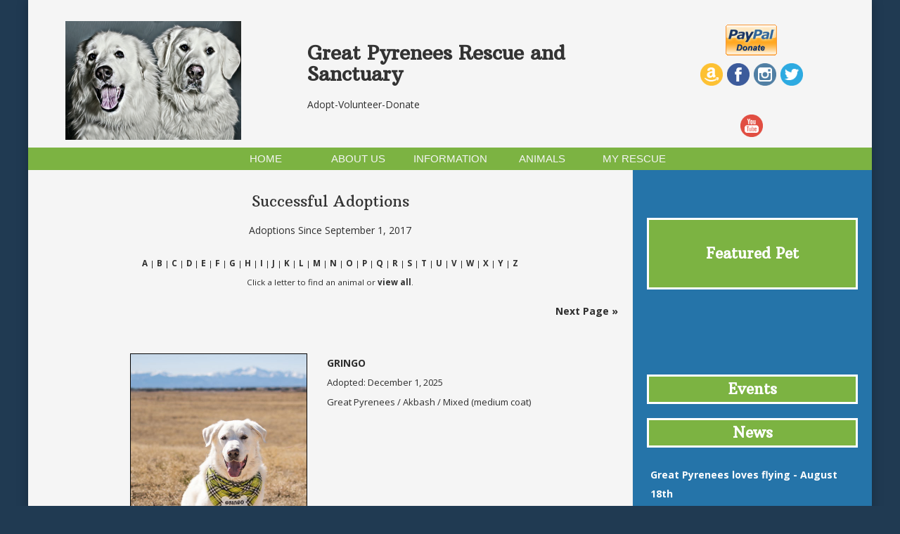

--- FILE ---
content_type: text/html; charset=UTF-8
request_url: https://pyrescue.rescuegroups.org/animals/successes
body_size: 21318
content:
<!DOCTYPE html>

<html>

<head>
<meta name="description" CONTENT="Website for organization devoted to helping pets and owners.">
<meta property="og:title" content="Successful Placements"/>
<meta property="og:description" content="Website for organization devoted to helping pets and owners."/>
<meta property="og:url" content="https://pyrescue.rescuegroups.org/animals/successes"/>
<meta property="og:type" content="cause"/>
<meta property="og:site_name" content="Great Pyrenees Rescue and Sanctuary"/>
<meta http-equiv="Content-Type" content="text/html;charset=utf-8">
<meta http-equiv="Content-Language" content="en">
<link rel="shortcut icon" href="https://s3.amazonaws.com/imagesroot.rescuegroups.org/webpages/s8633neuk7qodmdc.jpg" />
<title>Successful Placements</title>
<script src='https://www.google.com/recaptcha/api.js'></script>
<!-- Start Styles -->
<link rel="stylesheet" type="text/css" href="https://s3.amazonaws.com/filestore.rescuegroups.org/css/site/8633.css?serial=1&a0038" />
<link rel="stylesheet" type="text/css" media="print" href="https://s3.amazonaws.com/filestore.rescuegroups.org/css/partner/layout109_print.css" />
<!-- End Styles -->
<!-- Start JavaScript includes -->
<script language=Javascript type="text/javascript" src="https://s3.amazonaws.com/filestore.rescuegroups.org/scripts/lang_en.js?a0038"></script>
<script language=Javascript type="text/javascript" src="https://s3.amazonaws.com/filestore.rescuegroups.org/scripts/validation.js?a0038"></script>
<script language=Javascript type="text/javascript" src="/scripts/calendar/calendar2.js?a0038"></script>
<script language=Javascript type="text/javascript" src="https://s3.amazonaws.com/filestore.rescuegroups.org/scripts/rescuegroups.js?a0038"></script>

<!-- JQUERY INCLUDES -->
<script src="https://ajax.googleapis.com/ajax/libs/jquery/1/jquery.min.js" type="text/javascript"></script>
<script src="https://s3.amazonaws.com/filestore.rescuegroups.org/scripts/noncvs/jquery-json.js?a0038" type="text/javascript"></script>
<!-- END JQUERY INCLUDES -->

<!-- LIGHTBOX/PRETTYPHOTO INCLUDES -->
<link rel="stylesheet" href="https://s3.amazonaws.com/filestore.rescuegroups.org/scripts/noncvs/prettyphoto/css/prettyPhoto.css?a0038" type="text/css" media="screen" charset="utf-8" />
<script src="https://s3.amazonaws.com/filestore.rescuegroups.org/scripts/noncvs/prettyphoto/js/jquery.prettyPhoto.js?a0038" type="text/javascript" charset="utf-8"></script>
<!-- END LIGHTBOX/PRETTYPHOTO INCLUDES -->

<!-- End JavaScript includes -->

<!-- Start Custom Page Header -->
<link href="https://fonts.googleapis.com/css?family=Arbutus+Slab|Open+Sans:400,700" rel="stylesheet">  <!-- Facebook Pixel Code -->
<script>
  !function(f,b,e,v,n,t,s)
  {if(f.fbq)return;n=f.fbq=function(){n.callMethod?
  n.callMethod.apply(n,arguments):n.queue.push(arguments)};
  if(!f._fbq)f._fbq=n;n.push=n;n.loaded=!0;n.version='2.0';
  n.queue=[];t=b.createElement(e);t.async=!0;
  t.src=v;s=b.getElementsByTagName(e)[0];
  s.parentNode.insertBefore(t,s)}(window, document,'script',
  'https://connect.facebook.net/en_US/fbevents.js');
  fbq('init', '1433340356799588');
  fbq('track', 'PageView');
</script>
<noscript><img height="1" width="1" style="display:none"
  src="https://www.facebook.com/tr?id=1433340356799588&ev=PageView&noscript=1"
/></noscript>
<!-- End Facebook Pixel Code -->
<!-- End Custom Page Header -->

</head>

<body id="Page91" class="yui-skin-sam">

<script type="text/javascript">
var gScriptsURL = "https://s3.amazonaws.com/filestore.rescuegroups.org/scripts";
var gImagesURL = "https://s3.amazonaws.com/imagesroot.rescuegroups.org";
var gImagesOursURL = "https://s3.amazonaws.com/imagesroot.rescuegroups.org";
</script>

<!-- Google tag (gtag.js) -->
<script async src="https://www.googletagmanager.com/gtag/js?id=G-2YLGBZWPMB"></script>
<script>
  window.dataLayer = window.dataLayer || [];
  function gtag(){dataLayer.push(arguments);}
  gtag('js', new Date());

  gtag('config', 'G-2YLGBZWPMB');
</script>

<script language=Javascript src="https://s3.amazonaws.com/filestore.rescuegroups.org/scripts/noncvs/menu_files/menu.js"></script>


<script language=Javascript src="/custom/layout/109/menu_tpl.js"></script>

<script language=Javascript src="/custom/layout/109/default_menu?"></script>

<div id="bodyContainer" class="siteWidth">
<a name="top"></a>
<table id="header" cellpadding="0" cellspacing="0" border="0" class="siteWidth">
<tbody>
<tr><td id="headerContent">
<div id="editableHeader" class=""><br />
<table style="width: 100%;">
<tbody>
<tr>
<td style="width: 231px;"><a href="/"><img id="logo" style="border-width: 0px; border-style: solid;" src="https://s3.amazonaws.com/imagesroot.rescuegroups.org/webpages/s8633nvakftck7ju.jpg	" alt="" width="250" /></a></td>
<td style="width: 352px;">
<h1 style="text-align: left;">Great Pyrenees Rescue and Sanctuary</h1>
<p>Adopt-Volunteer-Donate</p>
</td>
<td style="width: 258px;">
<div><div class=affiliate id=affiliatePaypal style="width: 73px; height: 44px; background: url(https://s3.amazonaws.com/imagesroot.rescuegroups.org/x-click-butcc-donate.gif); background-repeat: no-repeat; background-position: center; cursor: pointer;" onClick="location.href='https://www.paypal.com/cgi-bin/webscr?cmd=_donations&business=pyrescueco@gmail.com'"></div></div>
<div class="social" style="text-align: center; padding-top: 8px;"><a href="http://smile.amazon.com/ch/45-2673651"><img id="amazon" style="border-width: 0px; border-style: solid;" src="https://s3.amazonaws.com/imagesroot.rescuegroups.org/webpages/s8633nzdkpnzvjpk.png" alt="amazon smile" width="32" height="32" /></a><a href="https://www.facebook.com/Pyrescueorg/"><img id="facebook" style="border-width: 0px; border-style: solid;" src="https://s3.amazonaws.com/imagesroot.rescuegroups.org/webpages/s8633not1dgz5zou.png" alt="Facebook" width="32" height="32" /></a><a href="https://www.instagram.com/pyrescueco/"><img id="instagram" style="border-width: 0px; border-style: solid;" src="https://s3.amazonaws.com/imagesroot.rescuegroups.org/webpages/s8633n7lijejtfdn.png" alt="Instagram" width="32" height="32" /></a><a href="https://twitter.com/pyrescue"><img id="Twitter" style="border-width: 0px; border-style: solid;" src="https://s3.amazonaws.com/imagesroot.rescuegroups.org/webpages/s8633nc76dzacsqg.png" alt="Twitter" width="32" height="32" /><br /></a>
<div>
<div>&nbsp;</div>
</div>
<a href="https://www.youtube.com/channel/UCLnyb7H5NDVjHgzSrEESbzw"><img id="youtube" style="border-width: 0px; border-style: solid;" src="https://s3.amazonaws.com/imagesroot.rescuegroups.org/webpages/s8633ndv1xenzpnp.png" alt="YouTube" width="32" height="32" /></a></div>
</td>
</tr>
</tbody>
</table></div></div>
</td></tr>
<tr><td id="headerMenu">
<script language="JavaScript" type="text/javascript">
<!--//
new menu (LAYOUTMENU_ITEMS0, LAYOUTMENU_POS1, {'forms' : ["fdiv"], 'zIndex' : 20});
//-->
</script>
</td></tr>
</tbody>
</table>
<table id="content" class="siteWidth" cellpadding="0" cellspacing="0" border="0">
<tbody>
<tr>

<td id="left"><div id="leftContainer">
<script language="JavaScript" type="text/javascript">
document.getElementById("left").style.display='none';
</script>
</div></td>

<td id="center"><div id="centerContainer">
  	<div id="pageMessagesContainer" style="display:none">
  	  	<div class="pageMessagesBox" id="pageMessagesBox"></div>
  	</div>
  	

<!-- End Top Include -->
<div class=pageCenterTitle>Successful Adoptions</div>

	<div class=navLinks>

	Adoptions Since September 1, 2017
	</div>

	<div style="font-size: smaller; text-align: center"><a href=?Alpha=A>A</a>&nbsp;|&nbsp;<a href=?Alpha=B>B</a>&nbsp;|&nbsp;<a href=?Alpha=C>C</a>&nbsp;|&nbsp;<a href=?Alpha=D>D</a>&nbsp;|&nbsp;<a href=?Alpha=E>E</a>&nbsp;|&nbsp;<a href=?Alpha=F>F</a>&nbsp;|&nbsp;<a href=?Alpha=G>G</a>&nbsp;|&nbsp;<a href=?Alpha=H>H</a>&nbsp;|&nbsp;<a href=?Alpha=I>I</a>&nbsp;|&nbsp;<a href=?Alpha=J>J</a>&nbsp;|&nbsp;<a href=?Alpha=K>K</a>&nbsp;|&nbsp;<a href=?Alpha=L>L</a>&nbsp;|&nbsp;<a href=?Alpha=M>M</a>&nbsp;|&nbsp;<a href=?Alpha=N>N</a>&nbsp;|&nbsp;<a href=?Alpha=O>O</a>&nbsp;|&nbsp;<a href=?Alpha=P>P</a>&nbsp;|&nbsp;<a href=?Alpha=Q>Q</a>&nbsp;|&nbsp;<a href=?Alpha=R>R</a>&nbsp;|&nbsp;<a href=?Alpha=S>S</a>&nbsp;|&nbsp;<a href=?Alpha=T>T</a>&nbsp;|&nbsp;<a href=?Alpha=U>U</a>&nbsp;|&nbsp;<a href=?Alpha=V>V</a>&nbsp;|&nbsp;<a href=?Alpha=W>W</a>&nbsp;|&nbsp;<a href=?Alpha=X>X</a>&nbsp;|&nbsp;<a href=?Alpha=Y>Y</a>&nbsp;|&nbsp;<a href=?Alpha=Z>Z</a></div>
<div style="font-size: smaller; text-align: center">Click a letter to find an animal or <a href=?>view all</a>.</div><p align=right>&nbsp;<a href="/animals/successes?Page=2&Date=&BreedID=&Alpha=">Next Page &raquo;</a></p>
<table align='center'><tr><td>
<br><table align='center' border=0><tr><td>
<a href='/animals/detail?AnimalID=16714731'><img src="https://cdn.rescuegroups.org/8633/pictures/animals/16714/16714731/100606138.jpg?width=500" alt="GRINGO" class="animalimg"></td><td width='20'>
<font face='arial'></td><td valign='center'><a href='/animals/detail?AnimalID=16714731'><b>GRINGO</b></a><br>
<font size='2'>Adopted: December 1, 2025<br>
Great Pyrenees / Akbash / Mixed (medium coat)<br>
</font></td></tr></table></td></tr></table>
<table align='center'><tr><td>
<br><table align='center' border=0><tr><td>
<a href='/animals/detail?AnimalID=17975312'><img src="https://cdn.rescuegroups.org/8633/pictures/animals/17975/17975312/100606371.jpg?width=500" alt="OBI (Ken Obi)" class="animalimg"></td><td width='20'>
<font face='arial'></td><td valign='center'><a href='/animals/detail?AnimalID=17975312'><b>OBI (Ken Obi)</b></a><br>
<font size='2'>Adopted: October 7, 2025<br>
Great Pyrenees (medium coat)<br>
</font></td></tr></table></td></tr></table>
<table align='center'><tr><td>
<br><table align='center' border=0><tr><td>
<a href='/animals/detail?AnimalID=20544048'><img src="https://cdn.rescuegroups.org/8633/pictures/animals/20544/20544048/100606326.jpg?width=500" alt="MARGO" class="animalimg"></td><td width='20'>
<font face='arial'></td><td valign='center'><a href='/animals/detail?AnimalID=20544048'><b>MARGO</b></a><br>
<font size='2'>Adopted: July 3, 2025<br>
Great Pyrenees / Anatolian Shepherd / Mixed (medium coat)<br>
</font></td></tr></table></td></tr></table>
<table align='center'><tr><td>
<br><table align='center' border=0><tr><td>
<a href='/animals/detail?AnimalID=18125423'><img src="https://cdn.rescuegroups.org/8633/pictures/animals/18125/18125423/100710188.jpg?width=500" alt="CAMO" class="animalimg"></td><td width='20'>
<font face='arial'></td><td valign='center'><a href='/animals/detail?AnimalID=18125423'><b>CAMO</b></a><br>
<font size='2'>Adopted: June 14, 2025<br>
Great Pyrenees (medium coat)<br>
</font></td></tr></table></td></tr></table>
<table align='center'><tr><td>
<br><table align='center' border=0><tr><td>
<a href='/animals/detail?AnimalID=18433741'><img src="https://cdn.rescuegroups.org/8633/pictures/animals/18433/18433741/100606352.jpg?width=500" alt="NERO" class="animalimg"></td><td width='20'>
<font face='arial'></td><td valign='center'><a href='/animals/detail?AnimalID=18433741'><b>NERO</b></a><br>
<font size='2'>Adopted: May 24, 2025<br>
Border Collie / Great Pyrenees / Mixed (medium coat)<br>
</font></td></tr></table></td></tr></table>
<p align=right>&nbsp;<a href="/animals/successes?Page=2&Date=&BreedID=&Alpha=">Next Page &raquo;</a></p>
<div style="font-size: smaller; text-align: center">Click a letter to find an animal or <a href=?>view all</a>.</div><div style="font-size: smaller; text-align: center"><a href=?Alpha=A>A</a>&nbsp;|&nbsp;<a href=?Alpha=B>B</a>&nbsp;|&nbsp;<a href=?Alpha=C>C</a>&nbsp;|&nbsp;<a href=?Alpha=D>D</a>&nbsp;|&nbsp;<a href=?Alpha=E>E</a>&nbsp;|&nbsp;<a href=?Alpha=F>F</a>&nbsp;|&nbsp;<a href=?Alpha=G>G</a>&nbsp;|&nbsp;<a href=?Alpha=H>H</a>&nbsp;|&nbsp;<a href=?Alpha=I>I</a>&nbsp;|&nbsp;<a href=?Alpha=J>J</a>&nbsp;|&nbsp;<a href=?Alpha=K>K</a>&nbsp;|&nbsp;<a href=?Alpha=L>L</a>&nbsp;|&nbsp;<a href=?Alpha=M>M</a>&nbsp;|&nbsp;<a href=?Alpha=N>N</a>&nbsp;|&nbsp;<a href=?Alpha=O>O</a>&nbsp;|&nbsp;<a href=?Alpha=P>P</a>&nbsp;|&nbsp;<a href=?Alpha=Q>Q</a>&nbsp;|&nbsp;<a href=?Alpha=R>R</a>&nbsp;|&nbsp;<a href=?Alpha=S>S</a>&nbsp;|&nbsp;<a href=?Alpha=T>T</a>&nbsp;|&nbsp;<a href=?Alpha=U>U</a>&nbsp;|&nbsp;<a href=?Alpha=V>V</a>&nbsp;|&nbsp;<a href=?Alpha=W>W</a>&nbsp;|&nbsp;<a href=?Alpha=X>X</a>&nbsp;|&nbsp;<a href=?Alpha=Y>Y</a>&nbsp;|&nbsp;<a href=?Alpha=Z>Z</a></div>

<!-- Begin Bottom Include -->



<!-- Begin Bottom Layout -->

<!-- Start Custom Page Footer -->

<!-- End Custom Page Footer -->

</div></td>

<td id="right"><div id="rightContainer">
<div id="editableSidebarRight" class=""><span style="color: #800000;"><strong><span style="font-family: comic sans ms, sans-serif; font-size: 10pt;"><em><br /></em></span></strong></span>
<h2><br /><span class="heading">Featured Pet<br /><br /></span></h2>
<p><br /><br /><br /></p>
<h2>Events</h2>
<p></p>
<h2>News</h2>
<p><div class="sidebarBox"><div class="heading">News Articles</div><div class="event">
<a href="/info/news?NewsID=7384#NewsID7384"><strong>Great Pyrenees loves flying</strong> - August 18th</a>
</div>
<div class="event">
<a href="/info/news?NewsID=7108#NewsID7108"><strong>A Tulip for the New Year.</strong> - January 15th</a>
</div>
<div class="event">
<a href="/info/news?NewsID=7074#NewsID7074"><strong>The Danger of Myth</strong> - December 28th</a>
</div>
<div class="event">
<a href="/info/news?NewsID=7039#NewsID7039"><strong>Pyr for Political Office held 3 times</strong> - November 17th</a>
</div>
<div class="event">
<a href="/info/news?NewsID=6961#NewsID6961"><strong>Great Pyrenees AKC Breed Information</strong> - January 9th</a>
</div>
</div></p>
<h2>Donate</h2>
<p><div class=affiliate id=affiliatePaypal style="width: 73px; height: 44px; background: url(https://s3.amazonaws.com/imagesroot.rescuegroups.org/x-click-butcc-donate.gif); background-repeat: no-repeat; background-position: center; cursor: pointer;" onClick="location.href='https://www.paypal.com/cgi-bin/webscr?cmd=_donations&business=pyrescueco@gmail.com'"></div><br /><br /><br /></p>
<h2>Connect With Us</h2>
<div>
<div>&nbsp;
<div>&nbsp;
<div><blockquote class="embedly-card"><h4><a href="https://www.amazon.com/hz/wishlist/ls/32JDJKSABXE2C">Your List</a></h4><p>The mission of PYRescue is to provide for the continuing care and support of all Great Pyrenees in need of assistance through no fault of their own.</p></blockquote>
<script async src="//cdn.embedly.com/widgets/platform.js" charset="UTF-8"></script></div>
</div>
</div>
</div>
<div class="social" style="text-align: center; padding-top: 8px;">
<div>
<div>&nbsp;</div>
</div>
<a href="http://smile.amazon.com/ch/45-2673651"><br /><img id="amazon" style="border-width: 0px; border-style: solid;" src="https://s3.amazonaws.com/imagesroot.rescuegroups.org/webpages/s8633nzdkpnzvjpk.png" alt="amazon smile" width="32" height="32" /></a><a href="https://www.facebook.com/Pyrescueorg/"><img id="facebook" style="border-width: 0px; border-style: solid;" src="https://s3.amazonaws.com/imagesroot.rescuegroups.org/webpages/s8633not1dgz5zou.png" alt="Facebook" width="32" height="32" /></a><a href="https://www.instagram.com/pyrescueco/"><img id="instagram" style="border-width: 0px; border-style: solid;" src="https://s3.amazonaws.com/imagesroot.rescuegroups.org/webpages/s8633n7lijejtfdn.png" alt="Instagram" width="32" height="32" /></a><a href="https://twitter.com/pyrescue"><img id="Twitter" style="border-width: 0px; border-style: solid;" src="https://s3.amazonaws.com/imagesroot.rescuegroups.org/webpages/s8633nc76dzacsqg.png" alt="Twitter" width="32" height="32" /></a><a href="https://www.youtube.com/channel/UCLnyb7H5NDVjHgzSrEESbzw"><img id="youtube" style="border-width: 0px; border-style: solid;" src="https://s3.amazonaws.com/imagesroot.rescuegroups.org/webpages/s8633ndv1xenzpnp.png" alt="YouTube" width="32" height="32" /><br /></a></div></div></div></td>

</tr>
</tbody>
</table>
<table id="footer" class="siteWidth" cellpadding="0" cellspacing="0" border="0">
<tbody>
<tr>
<td id="footerContent">
<div id="editableFooter" class=""><div style="text-align: center;">Great Pyrenees Rescue and Sanctuary</div>

<div style="text-align: center;">11603 Bradshaw Road</div>

<div style="text-align: center;">Peyton, CO 80831</div>

<div style="text-align: center;">phone# 719-749-2340</div>

<div style="text-align: center;">pyrescueco@gmail.com</div>

<div style="text-align: center;">our website: www.pyrescue.org</div>
</div><div id="footerMenu">  <div class="menuBottomfirst"><a href="/">Welcome</a></div>
    <div class="menuBottom">&nbsp;|&nbsp;&nbsp;<a href="/info/">About Us</a></div>
    <div class="menuBottom">&nbsp;|&nbsp;&nbsp;<a href="/info/contact">Contact Information</a></div>
    <div class="menuBottom">&nbsp;|&nbsp;&nbsp;<a href="/info/news">News</a></div>
    <div class="menuBottom">&nbsp;|&nbsp;&nbsp;<a href="/info/events">Events</a></div>
    <div class="menuBottom">&nbsp;|&nbsp;&nbsp;<a href="/info/photos">Photo Gallery</a></div>
    <div class="menuBottom">&nbsp;|&nbsp;&nbsp;<a href="/info/adoption">Adoption Info</a></div>
    <div class="menuBottom">&nbsp;|&nbsp;&nbsp;<a href="/info/sponsorship">Sponsorship Info</a></div>
    <div class="menuBottom">&nbsp;|&nbsp;&nbsp;<a href="/info/donate">Donation Info</a></div>
    <div class="menuBottom">&nbsp;|&nbsp;&nbsp;<a href="/info/sitemap">Sitemap</a></div>
    <div class="menuBottom">&nbsp;|&nbsp;&nbsp;<a href="/info/display?PageID=18297">Pet of The Week</a></div>
    <div class="menuBottom">&nbsp;|&nbsp;&nbsp;<a href="/info/display?PageID=18497">How PYRescue gets Dogs</a></div>
    <div class="menuBottom">&nbsp;|&nbsp;&nbsp;<a href="/info/display?PageID=18539">Photos</a></div>
    <div class="menuBottom">&nbsp;|&nbsp;&nbsp;<a href="/info/display?PageID=18540"><PhotoName/></a></div>
    <div class="menuBottom">&nbsp;|&nbsp;&nbsp;<a href="/info/display?PageID=18606">Our Facilities</a></div>
    <div class="menuBottom">&nbsp;|&nbsp;&nbsp;<a href="/info/display?PageID=18609">Links To Other Rescues</a></div>
    <div class="menuBottom">&nbsp;|&nbsp;&nbsp;<a href="/info/display?PageID=18610">Great Pyrenees Breed information</a></div>
    <div class="menuBottom">&nbsp;|&nbsp;&nbsp;<a href="/info/display?PageID=18622">Dog Resources and Information</a></div>
    <div class="menuBottom">&nbsp;|&nbsp;&nbsp;<a href="/info/display?PageID=18849">PYRescue's By-Laws</a></div>
    <div class="menuBottom">&nbsp;|&nbsp;&nbsp;<a href="">Website Features</a></div>
    <div class="menuBottom">&nbsp;|&nbsp;&nbsp;<a href="/shop/">Welcome to our Online Store</a></div>
    <div class="menuBottom">&nbsp;|&nbsp;&nbsp;<a href="/forms">Forms/Applications</a></div>
    <div class="menuBottom">&nbsp;|&nbsp;&nbsp;<a href="/info/guestbook">Guestbook</a></div>
    <div class="menuBottom">&nbsp;|&nbsp;&nbsp;<a href="/animals">Animal's Home</a></div>
    <div class="menuBottom">&nbsp;|&nbsp;&nbsp;<a href="/animals/browse">Animal Browse</a></div>
    <div class="menuBottom">&nbsp;|&nbsp;&nbsp;<a href="/animals/list">List</a></div>
    <div class="menuBottom">&nbsp;|&nbsp;&nbsp;<a href="/animals/search">Search</a></div>
    <div class="menuBottom">&nbsp;|&nbsp;&nbsp;<a href="/animals/browse?special=Puppies">Puppies</a></div>
    <div class="menuBottom">&nbsp;|&nbsp;&nbsp;<a href="/animals/browse?special=Teens">Teens</a></div>
    <div class="menuBottom">&nbsp;|&nbsp;&nbsp;<a href="/animals/browse?special=Adult">Adults</a></div>
    <div class="menuBottom">&nbsp;|&nbsp;&nbsp;<a href="/animals/browse?special=Senior">Seniors</a></div>
    <div class="menuBottom">&nbsp;|&nbsp;&nbsp;<a href="/animals/browse?special=Urgent">Urgent</a></div>
    <div class="menuBottom">&nbsp;|&nbsp;&nbsp;<a href="/animals/browse?special=Longtime">Long Time/Must Adopt</a></div>
    <div class="menuBottom">&nbsp;|&nbsp;&nbsp;<a href="/animals/browse?special=Needs">Special Needs</a></div>
    <div class="menuBottom">&nbsp;|&nbsp;&nbsp;<a href="/animals/browse?special=NeedsFoster">Needs a Foster</a></div>
    <div class="menuBottom">&nbsp;|&nbsp;&nbsp;<a href="/animals/browse?special=Recent">Recent Arrivals</a></div>
    <div class="menuBottom">&nbsp;|&nbsp;&nbsp;<a href="/animals/browse?Courtesy=Yes">Courtesy Listings</a></div>
    <div class="menuBottom">&nbsp;|&nbsp;&nbsp;<a href="/animals/successes">Successes</a></div>
    <div class="menuBottom">&nbsp;|&nbsp;&nbsp;<a href="/animals/stories">Success Stories</a></div>
    <div class="menuBottom">&nbsp;|&nbsp;&nbsp;<a href="/animals/rainbowbridge">Rainbow Bridge</a></div>
    <div class="menuBottom">&nbsp;|&nbsp;&nbsp;<a href="/myrescue">My Rescue</a></div>
    <div class="menuBottom">&nbsp;|&nbsp;&nbsp;<a href="/user/login">Login</a></div>
    <div class="menuBottom">&nbsp;|&nbsp;&nbsp;<a href="/user/register">Register</a></div>
  </div>
<div id="footercopyright"><div id="copyright">&copy; 2026 PYRescue</div></div>
</td></tr>
</tbody>
</table>

</div>

</body>
</html>
  <!-- Server: web2 (8633)/313 ms -->

<!-- End Bottom Include -->

--- FILE ---
content_type: text/html; charset=UTF-8
request_url: https://pyrescue.rescuegroups.org/custom/layout/109/default_menu?
body_size: 2250
content:

// menu_items.js file
// comments block here

var LAYOUTMENU_ITEMS0 =[
  ["Home", "/", null,
    ["Home", "/"],
    ["Sitemap", "/info/sitemap"]
  ],
  ["About Us", null, null,
    ["About Us", "/info/"],
    ["Contact Us", "/info/contact"]
  ],
  ["Information", null, null,
        ["News", "/info/news"],
            ["Events", "/info/events"],
                ["Photo Gallery", "/info/photos"],
                ["Guestbook", "/info/guestbook"],
            ["Online Store", "/shop"],
        ["Pet of The Week", "/info/display?PageID=18297"],
["How PYRescue gets Dogs", "/info/display?PageID=18497"],
["Photos", "/info/display?PageID=18539"],
["<PhotoName/>", "/info/display?PageID=18540"],
["Our Facilities", "/info/display?PageID=18606"],
["Links To Other Rescues", "/info/display?PageID=18609"],
["Great Pyrenees Breed information", "/info/display?PageID=18610"],
["Dog Resources and Information", "/info/display?PageID=18622"],
["PYRescue's By-Laws", "/info/display?PageID=18849"],

    ["Donate", "/info/donate"]
  ],
  ["Animals", null, null,
        ["Animals Home", "/animals/"],
        ["Sponsorship Info", "/info/sponsorship"],
            ["Adoption Info", "/info/adoption"],
        ["List", "/animals/list"],
    ["Browse", "/animals/browse"],
    ["Search", "/animals/search"],
        ["Babies", "/animals/browse?special=Babies"],
            ["Teens", "/animals/browse?special=Teens"],
            ["Adults", "/animals/browse?special=Adult"],
            ["Seniors", "/animals/browse?special=Senior"],
            ["Urgent!", "/animals/browse?special=Urgent"],
            ["Long Time/Must Adopt", "/animals/browse?special=Longtime"],
            ["Special Needs", "/animals/browse?special=Needs"],
            ["Needs a Foster", "/animals/browse?special=NeedsFoster"],
            ["Recent Arrivals", "/animals/browse?special=Recent"],
            ["Courtesy Listings", "/animals/browse?Courtesy=Yes"],
            ["Rainbow Bridge", "/animals/rainbowbridge"],
            ["Successes", "/animals/successes"],
            ["Success Stories", "/animals/stories"]
      ],
  ["My Rescue", null, null,
        ["Register", "/user/register"],
    ["Login", "/user/login"]
      ]
];


--- FILE ---
content_type: text/css
request_url: https://s3.amazonaws.com/filestore.rescuegroups.org/css/site/8633.css?serial=1&a0038
body_size: 42018
content:
body {
  margin: 0;
  border:0;
  background-color: #FFF;
}

body, td, .standardText {
  font-family: Tahoma, Geneva, sans-serif;
  color: #2E2E2E;
}

.mceContentBody, .editorBody {
   background: #FFF !important;
	 font-size: inherit;
   font-size:14px;
	 text-align:left;
	 padding:5px;
}

input, select {
  font-family: Tahoma, Geneva, sans-serif;
  font-size: smaller;
	margin: 2px;
	padding: 1px;
}

.pageCenterTitle {
  text-align: center;
  font-size: 20px;
  font-weight: bold;
  padding-top: 10px;
  padding-bottom: 12px;
  display:block;
}

legend {
  font-size: 1.2em;
  font-weight: bold;
  padding:0 5px;
}

.navLinks {
  TEXT-ALIGN: center;
  padding-bottom: 20px;
  font-size: smaller;
}

.standout {
  color: #2E2E2E !important;
}

a:link, .standout {
  color: #2E2E2E;
}

a:visited {
  color: #525252;
}

a:active {
  color: #979797;
}

a:hover {
  color: #525252;
}


.secondary {
  color: #F5F5F5;
  background-color: #7CB342;
}

.secondary .editableShow {
  border: 1px solid #F5F5F5;
}

.strong {
  color: #F5F5F5;
  background-color: #2574A9;
}

.menuText {
  font-size: 10px;
  color: #F5F5F5;
}

.menuText a:link, .menuText a:visited {
  color: #F5F5F5;
  text-decoration: none;
}

.menuText a:hover {
  color: #2574A9;
}

.menuL1, .menuL2, .menuL3 {
  cursor: default;
}

.contentSectionHeader {
  background-color: #7CB342;
  text-align: center;
  font-weight: Bold;
  font-style: Italic;
  color: #F5F5F5;
	margin: 8px 0px 8px 0px;
	display:block;
}

.fieldMessageArea {
  white-space: no-wrap;
  margin-left: 3px;
  font-weight: bold;
}

.ddDivider {
  background-color: beige;
  letter-spacing: .5px;
  font-weight: bold;
}

.ddControl {
  color: darkred;
}

.ddCurrent {
  color: darkred;
  font-weight: bold;
}

.ddFaded {
}

/*  Table styles  */

table.portalTable {
	width: 450px;
  margin-top: 4px;
	margin-bottom: 4px;
	border: 1px solid #2E2E2E;
	empty-cells: show;
  border-collapse: collapse;
}

.portalTable caption {
  font-size: 120%;
	font-weight: bold;
}

.portalTable thead td, .portalTable tfoot td {
	border-bottom: 1px inset #2E2E2E;
  background-color: #7CB342;
  font-size: .72em;
  font-weight: bold;
  color: #F5F5F5;
  padding: 4px;
  white-space: nowrap;
	vertical-align: middle;
}

.portalTable thead td a:hover {
  cursor: pointer;
}

.portalTable td {
  font-size: .72em;
  vertical-align: top;
	padding: 4px;
}

.portalTableSectionLeft {
  font-size: 115%;
  float: left;
  display: inline;
}

.portalTableSectionRight {
  background-color: #FFF;
	color: #2E2E2E;
  float: right;
  display: inline;
  padding: 3px;
}

.portalTableSectionRight div {
  border-left: 4px solid #2E2E2E;
}

.portalTableName {
  text-align: right;
  vertical-align: top;
  border-bottom: 1px inset #2E2E2E;
}

.portalTableValue {
  border-bottom: 1px inset #2E2E2E;
  padding-left: 8px !important;
  text-align: left;
}

.portalTableValueRequired {
  border-left: 4px solid #2E2E2E;
  border-bottom: 1px inset #2E2E2E;
  text-align: left;
}

.portalTableValueStandout {
  border-bottom: 1px inset #2E2E2E;
  padding-left: 8px !important;
  color: #F5F5F5;
  background-color: #7CB342;
}

.portalTableValue .fieldError, .portalTableValueRequired .fieldError {
	color: #2E2E2E;
	font-weight: bold;
}

.portalText, .portalTable textarea {
  color: #2E2E2E;
  border: 1px solid #2E2E2E;
  font-family: Tahoma, Geneva, sans-serif;
  font-size: 1.1em;
}

.portalTableValue>.portalText {
  font-size: 1em;
	padding: 1px;
}

.portalTable select, .portalSelect {
  color: #2E2E2E;
  border: 1px solid #2E2E2E;
	font-size: 1em;
}

.portalCheckbox {
  margin: 0px;
}

.portalButton, .portalSubmit, .submit {
  background-color: #7CB342;
  font-weight: bold;
  color: #F5F5F5;
  border: 1px solid #F5F5F5;
  margin: 10px 5px;
}

.portalButton:hover, .portalSubmit:hover, .submit:hover {
  background-color: #2574A9;
  color: #F5F5F5;
  border: 1px solid #7CB342;
}

.portalActions {
  text-align: left;
  font-weight: bold;
  vertical-align: top;
}

.portalTable .sorttable_nosort {
  white-space: nowrap;
}

.atb {
  border-bottom: 1px inset #7CB342;
  line-height: 1.5em;
}

/*  End Table Styles  */

.addNewItem {
  white-space: nowrap;
}

.center {
  text-align: center;
}

.message {
  margin-left: auto;
  margin-right: auto;
  text-align: center;
  width: 300px;
  padding: 10px;
  margin-bottom: 15px;
  background-color: #7CB342;
  border: black solid 1px;
  font-weight: bold;
  font-size: 13px;
  color: #F5F5F5;
}

#pageMessagesBox {
  margin-left: auto;
  margin-right: auto;
  text-align: center;
  width: 500px;
  padding: 10px;
  margin-bottom: 15px;
  background-color: #7CB342;
  border: black solid 1px;
  font-size: 13px;
  color: #F5F5F5;
}

.pageMessageError {
  margin:3px;
  margin-bottom:7px;
  text-align:left;
}

a.clicktoerror {
  text-decoration:underline;
  cursor:pointer;
  font-weight:bold;
}

a.clicktoerror:hover {
  text-decoration:none;
}

.error, .required {
color: #2E2E2E;
font-weight: bold;
font-size: .85em;
margin-left: 2px;
}

.note {
color: #2E2E2E;
font-size: .85em;
}

.formButtons {
text-align:center;
}

.comments {
  font-size: .85em;
  background-color: #7CB342;
  color: #F5F5F5;
  margin: 20px;
  padding: 8px;
  border: 1px solid #F5F5F5;
}

.rainbowbridgeTop, .browsekittensTop, .browseTop {
  margin: 5px;
}

.littlespace {
  margin: 8px;
}

.animalDetailBlock {
  margin-top: 15px;
  margin-bottom: 15px;
}

.animalDetailTitle {
  font-weight: bold;
}

.smallFormField {
  margin: 1px;
  padding: 1px;
  font-size: 10px;
  border-style: solid;
  border-width: 1px;
  border-color: black;
}

.flags {
  text-align: center;
}

.flags img {
  border: none;
  vertical-align: middle;
}

.translate {
  background-color: yellow;
  color: black;
  font-weight: bold;
  cursor: pointer;
}

.nowrap {
  white-space: nowrap;
}

.inline {
	display : inline;
}

.animalimg {
  text-decoration: none;
    border: 1px solid black;
}

.logoimg {
  border: none;
  margin: 5px;
}

.AnimalAd {
  border: none;
  text-align: center;
  font-size: x-small;
  margin:10px
}

.smaller, .boxedLinks {
  font-size: smaller;
}

.iGive {
  background-image: url(https://s3.amazonaws.com/imagesroot.rescuegroups.org/swingbags120.gif);
}

.noFormatting {
  margin: 10px;
}

.littleFont{
	font-size:0.65em;
}

.affiliate {
	text-align : center;
	font-size:0.65em;
	margin-left : auto;
	margin-right : auto;
	margin-top : 5px;
	width : 100%;
}

#affiliateVolunteerMatch {
	background-color:white;
	margin-left:auto;
	margin-right:auto;
	width:130px;
}

#affiliateUnitedWay {
	background-color:white;
	margin-left:auto;
	margin-right:auto;
	width:100px;
}

#affiliatePaypal {
  width: 73px;
  height: 44px;
  margin-right: auto;
  margin-left: auto;
  background: url(https://s3.amazonaws.com/imagesroot.rescuegroups.org/x-click-butcc-donate.gif);
  background-repeat: no-repeat;
  background-position: center;
  cursor: pointer;
}

/*  Admin only styles  */

.adminMenu {
  width: 100%;
  background: #7CB342;
}

.adminOnly {
  font-weight: bold;
  color: #2E2E2E;
}

.QAHidden {
	font-size: smaller;
	display: none;
}
.QAVisible {
	font-size: smaller;
	display: block;
}

.completedFormQuestion {
  font-weight: bold;
}

.completedFormAnswer {
}

/* Styles for the Tigra Menu */
/* Style for a block - DIV */
.m0table {
	background: #2574A9;
	border: 1px none #2574A9;
}
/* Style for outer tag, mout (mouse out) state */
.m0mouto {
	background: #FFF;
}

.m0movero, .m0mdowno {
	background: #7CB342;
}

/* Style for inner tag, mover (mouse over) state */
.m0inner, .m0mouti, .m0moveri, .m0mdowni {
	font-family: Tahoma, Geneva, sans-serif;
	font-size: 12px;
	padding: 3px;
}

.m0mouti {
  background-color: #FFF;
  color: #2E2E2E;
}

.m0moveri {
  background-color: #7CB342;
  color: #F5F5F5;
}

.m0mdowni {
  background-color: #2574A9;
  color: #F5F5F5;
}

#actionsButtonsBottom, #actionsButtonsTop {
  width: 525px;
	margin-left: auto;
	margin-right: auto;
}

.dataTableForm {
  display: inline;
}

#PageFooter {
  margin-top: 15px;
}

#PageHeader {
  margin-bottom: 15px;
}

.hiddenNotification {
  display: none;
}

.visibleNotification {
  font-size: .7em;
  background-color: #7CB342;
  color: #F5F5F5;
  border: 1px solid #F5F5F5;
  width: 250px;
  padding: 3px;
  white-space: nowrap;
  margin-left: auto;
  cursor: pointer;
	font-weight: bold;
	text-align: center;
  position: fixed;
  _position: absolute;
  top: 0px;
	_top:expression(eval(document.body.scrollTop));
  right: 0px;
}

html>body>.visibleNotification {
  position: fixed;
}

.copyright {
  text-align: center;
	margin: 15px;
	font-size:.65em;
}

.poweredby {
  text-align: center;
	margin: 15px;
}

.browsePicture{
float:left !important;
height:auto;
margin-right:15px;
overflow : hidden;
text-align:center !important;
width:260px;
}

.browseInfo{
text-align:left !important;
float : left !important;
width : 200px;
height:auto;
}

.browse{
text-align:left !important;
height:auto;
overflow : hidden;
width: 480px;
font-size: smaller;
margin-bottom : 15px;
margin-right : auto;
margin-left : auto;
}

.browseNoPicture {
border-bottom:2px solid black;
border-top:2px solid black;
float:left !important;
height:auto;
margin-right:15px;
overflow:hidden;
text-align:center !important;
width:260px;
}

.browseContainer {
text-align : center;
}

.npLinks {
  text-align: center;
	padding: 30px;
  /*clear: both;
  //margin: 20px;*/
}

.highlighted {
margin: 5px auto 15px auto;
text-align:left !important;
height:auto;
overflow : hidden;
width: 100%;
font-size: smaller;
}

.highlightedPicture {
float:left !important;
height:auto;
margin-right:15px;
text-align:center !important;
width:110px;
}

.highlightedInfo{
text-align:left !important;
float : left !important;
width : 380px;
height:auto;
}

.hightlightedReadMore {
font-size:smaller;
}

.lastUpdatedDT {
	text-align : center;
	font-size : 8pt;
}

.tinyMCEfontSize1 {
	font-size : 8pt;
}

.tinyMCEfontSize2 {
	font-size : 10pt;
}

.tinyMCEfontSize3 {
	font-size : 12pt
}

.tinyMCEfontSize4 {
	font-size : 14pt;
}

.tinyMCEfontSize5 {
	font-size : 18pt;
}

.tinyMCEfontSize6 {
	font-size : 24pt;
}

.tinyMCEfontSize7 {
	font-size : 36pt;
}

/*New Admin Menu Styles*/
/* Style for a block - DIV */
.m0table {
	background: #7CB342;
	border: 1px none #7CB342;
}
/* Style for outer tag, mout (mouse out) default state */
.m0default {
	background: #FFF;
}
/* Style for outer tag, mover (mouse over) state */
.m0hover {
	background: #7CB342;
}
/* Style for outer tag, mdown (mouse down) state */
.m0clicked {
	background: #7CB342;;
}
/* Style for inner tag */
.m0inner {
	font-family: Tahoma, Geneva, sans-serif;
	font-size: 12px;
	padding: 3px;
	color : #2E2E2E;
}
.m0innerhover {
	font-family: Tahoma, Geneva, sans-serif;
	font-size: 12px;
	padding: 3px;
	color : #F5F5F5;
}
.m1table {
	background: #7CB342;
	border: 1px none #7CB342;
}
/* Style for outer tag, mout (mouse out) default state */
.m1default {
	background: #FFF;
}
/* Style for outer tag, mover (mouse over) state */
.m1hover {
	background: #7CB342;
}
/* Style for outer tag, mdown (mouse down) state */
.m1clicked {
	background: #7CB342;;
}
/* Style for inner tag */
.m1inner {
	font-family: Tahoma, Geneva, sans-serif;
	font-size: 12px;
	padding: 3px;
	color : #2E2E2E;
}

.m2table {
	background: #7CB342;
	border: 1px none #7CB342;
}
/* Style for outer tag, mout (mouse out) default state */
.m2default {
	background: #FFF;
}
/* Style for outer tag, mover (mouse over) state */
.m2hover {
	background: #7CB342;
}
/* Style for outer tag, mdown (mouse down) state */
.m2clicked {
	background: #7CB342;;
}
/* Style for inner tag */
.m2inner {
	font-family: Tahoma, Geneva, sans-serif;
	font-size: 12px;
	padding: 3px;
	color : #2E2E2E;
}

.helpPopupLink {
  text-decoration: none;
	font-weight: bold;
}

.helpPopupLink span {
	color: #2E2E2E;;
}

.bd {
  letter-spacing: .4px;
  font-size: 130%;
  color:#336699;
  text-align:center;
}

.bd img {
 vertical-align:middle;
}

#closePopUp{
	text-align:right;
}

#closePopUp a, #closePopUp a:link, #closePopUp a:visited, #closePopUp a:hover{
	color:#333;
	text-decoration:none;
	font-weight:bold;
	font-size:1.2em;
	text-transform:uppercase;
}

.yui-skin-sam .mask {
  background-color:#000000 !important;
  opacity:0.75 !important;
}

.yui-panel-container, .shadow {

}

.mask{

background-color:#000000 !important;
  opacity:0.75 !important;
}

.yui-skin-sam .yui-panel .hd {
  background:#F7F7F7 url('') !important;
  background-image:none !important;
  background-color:#F7F7F7 !important;
}

.yui-skin-sam .yui-panel .ft {
  background:#F7F7F7 url('') !important;
  background-image:none !important;
  background-color:#F7F7F7 !important;
}

#dogTimeSAD {
display:block;
text-align:center;
}

#dogTimeSAD img {
border:0px;
}

#dogTimeSAC {
display:block;
text-align:center;
}

#dogTimeSAC img {
border:0px;
}

.sparky {
height:350px;
width:170px;
margin-left:auto;
margin-right:auto;
padding:3px;
text-align:center;
}

/* Sytles for new grid animal list */

.animalBrowsePanel {
font-size:12px;
width:auto;
text-align:center;
}

.animalBrowsePanel hr {
  border: solid #2574A9 0;
  border-top-width: 1px;
  height: 0;
  color: #2574A9;
  margin:3px 0;
}

.animalGrid {
	margin-left:auto;
	margin-right:auto;
	width:600px;
}

.animalGrid .searchResultsCell {
    width: 600px;
  height: 110px;
  font: 12px Arial;
  padding: 0 6px;
  vertical-align: top;
  text-align:left;
}

.animalGrid .border {
	 border-right: 1px inset #2574A9;
}

.animalGrid .searchResultsCell img {
  border: 1px solid #7CB342;
}

.animalGrid .petName {
	display:block;
	width:100%;
	text-align:center;
	padding:6px 0 ;
	margin:3px 0 7px;
	background-color:#2574A9;
	color:#F5F5F5;
}

.animalGrid .petName a, .animalGrid .petName a:link, .animalGrid .petName a:hover,.animalGrid .petName a:visited {
	color:#F5F5F5;
}

.animalGrid .petNameBottom {
	display:block;
	width:100%;
	text-align:center;
	padding:3px 0 ;
	margin:3px 0 2px;
}

.animalGrid .petName,.animalGrid .petNameBottom,.animalGrid  .petBreed {
  font-weight: bold;
}

.animalGrid .noBorder {
  border-right: 0;
}

.animalBrowsePanel .pageLinks {
  margin-top: 12px;
  margin-bottom: 2px;
  background-color: #FFF;
  color:#2E2E2E;
  text-align: center;
  padding: 4px;
}

.animalBrowsePanel .pageLinks a, .animalBrowsePanel .pageLinks a:visited, .animalBrowsePanel .pageLinks a:active {
  border: 1px solid #7CB342;
  padding:0 4px 1px;
  color: #7CB342;
  margin: 0 4px;
}

.animalBrowsePanel .pageLinks a:hover {
  border: 1px solid #2574A9;
}

.animalBrowsePanel .pageLinksActive {
  font-weight: bold;
  text-decoration: none;
  border: 1px solid #7CB342;
  padding:0 4px 1px;
}

.animalGrid .petPicLink {
  display: inline-block;
  text-align:center;
  float:left;
  margin:0 7px 3px;
  width:120px;
  height:120px;
}

* html .animalGrid .petPicLink {
  width:120px;
  height:120px;
}

.animalGrid .petPicLink a:hover {
  background-color: transparent;
}

.animalGrid .petDetails {
	text-align:left;
	display:inline-block;
	margin-top:1em;
	vertical-align:top;
	width:auto;
	float:left;
}

.animalGrid .petDetails span {
	display:inline-block;
	padding:2px;
}

.animalGrid .petDetails .petDescription {
	margin-top:10px;
}

#animalDetails.yui-panel .hd {
	display:none;
}
#animalDetails.yui-panel .ft {
	display:none;
}
#animalDetails.yui-panel .container-close {
	display:none;
}
#animalDetails.yui-panel .bd #closeAnimalDetails {
position:absolute;
bottom:5px;
right:7px;
font-size:12px;
letter-spacing:0px;
}

#animalDetails.yui-panel .bd #closeAnimalDetails a {
color:#2E2E2E;
}

.musicPlayer {
	position:fixed;
	*position:absolute;
	*left:expression(document.body.scrollLeft+document.body.clientWidth-this.clientWidth-2);
  *top:expression(document.body.scrollTop+document.body.clientHeight-this.clientHeight-2);
	bottom:2px;
	right:3px;
	padding:5px;
	background-color:#FFF;
	border:1px solid #2E2E2E;
	width:190px;
}

.musicPlayer .control {
	position:absolute;
	top:3px;
	right:3px;
	z-index:10;
	cursor: pointer;
}

#mceTemplatePreview table td {
border:2px dotted #CCC;
}

#mceTemplatePreview table tbody td {
height:150px;
}

.sidebarBox {
text-align:left;
margin:10px auto;
border:1px solid #2E2E2E;
background-color:#FFF;
padding:5px;
}

.sidebarBox .heading {
	font-weight:bold;
	background-color:#7CB342;
	color:#F5F5F5;
	border:1px solid #2E2E2E;
	font-size:1.15em;
	margin:1px;
	padding:3px;
	display:block;
}

.contentBoxBody {
text-align:left;
margin:10px auto;
border:1px solid #2E2E2E;
padding:5px;
color:#2E2E2E;
}

.contentBoxBody .heading {
	font-weight:bold;
	background-color:#7CB342;
	color:#F5F5F5;
	border:1px solid #2E2E2E;
	font-size:1.15em;
	margin:1px;
	padding:3px;
	display:block;
}

.contentBoxStrong {
text-align:left;
margin:10px auto;
border:1px solid #2E2E2E;
padding:5px;
background-color:#2574A9;
	color:#F5F5F5;
}

.contentBoxStrong .heading {
	font-weight:bold;
	background-color:#7CB342;
	color:#F5F5F5;
	border:1px solid #F5F5F5;
	font-size:1.15em;
	margin:1px;
	padding:3px;
		display:block;
}

.contentBoxStrong td {
	color:#F5F5F5;
	background-color:#2574A9;
}

.contentBoxStrong a{
	 color:#F5F5F5;
}
.contentBoxStrong a:link{
	 color:#F5F5F5;
}
.contentBoxStrong a:visited{
	 color:#F5F5F5;
}
.contentBoxStrong a:active{
	 color:#2E2E2E;
}
.contentBoxStrong a:hover{
	 color:#2E2E2E;
}

.contentBoxSecondary {
	text-align:left;
	margin:10px auto;
	border:1px solid #2E2E2E;
	padding:5px;
	background-color:#7CB342;
	color:#F5F5F5;
}

.contentBoxSecondary td {
	color:#F5F5F5;
	background-color:#7CB342;
}

.contentBoxSecondary .heading {
	font-weight:bold;
	background-color:#2574A9;
	color:#F5F5F5;
	border:1px solid #F5F5F5;
	font-size:1.15em;
	margin:1px;
	padding:3px;
		display:block;
}

.contentBoxSecondary a{
	 color:#F5F5F5;
}
.contentBoxSecondary a:link{
	 color:#F5F5F5;
}
.contentBoxSecondary a:visited{
	 color:#F5F5F5;
}
.contentBoxSecondary a:active{
	 color:#2E2E2E;
}
.contentBoxSecondary a:hover{
	 color:#2E2E2E;
}

.shopCategory {
text-align:center;
position:relative;
left:50%;
width:400px;
margin-left:-200px;
clear:left;
}

.shopPage {
text-align:center;
}

.siteSearchForm {
    border: 1px solid;
    font-size: 90%;
    margin: 5px 5px 10px;
    padding: 3px;
}

.siteSearchFormInline {
    border: 0px solid;
}

.hiddenElement {
  display:none;
}

#sponsorAnimalMainImage {
  float: left;
  margin: 0px 10px 0px 0px; 
  overflow: visible;
}

#sponsorAnimalSummary {
  text-align: left; 
  width: auto;
}

#animalSummary {
  margin-top: 15px;
  margin-bottom: 15px;
  font-size: larger;
  letter-spacing: 1.2px;
}

.message {
  color: #FFFFED;
  font-weight: bold;
  font-size: 13px;
  text-align: center;
  width: 300px;
  padding: 10px;
  margin-bottom: 15px;
  background-color: #336699;
  border: 1px solid #BBDBE6;
  margin-left: auto;
  margin-right: auto;
}

.message a {
  color: #FFFFED;
}

.pageMessageError {
	text-align: left;
	color: #900;
	margin-bottom: 2px;
	margin-left: 5px;
}
 
.pageMessageWarning {
	text-align: left;
	margin-bottom: 2px;
	margin-left: 5px;
}
 
.pageMessageInformational {
	text-align: left;
	margin-bottom: 2px;
	margin-left: 5px;
}

/* Override some styles from style_common.inc */
input, select {
  font-size: inherit;
}

.navLinks {
  font-size: inherit;
}

.portalTable caption {
  font-size: 1.2em;
}

.portalTable thead td, .portalTable tfoot td {
  font-size: inherit;
}

.portalTable td {
  font-size: inherit;
}

.portalTableSectionLeft {
  font-size: 1.1em;
}

.portalText, .portalTable textarea {
  font-size: 1.1em;
}

.portalTableValue>.portalText {
  font-size: 1em;
}

.portalTable select, .portalSelect {
	font-size: 1em;
}

.message {
  font-size: inherit;
}

.comments {
  font-size: .85em;
}

.animalSummary {
  font-size: inherit;
}

.smaller, .boxedLinks {
  font-size: .85em;
}

.affiliate {
	font-size:1em;
}

.QAHidden {
	font-size: .85em;
}
.QAVisible {
	font-size:.85em;
}

.visibleNotification {
  font-size: .85em;
}

html>body>.visibleNotification {
  position: fixed;
}

.copyright {
  text-align: center;
	margin: 15px;
	font-size:.85em;
}

.browse, .highlightedInfo{
font-size:14px;
}

.highlighted {
font-size:14px;
}

.highlightedPicture {
margin-top: -15px;
}

.hightlightedReadMore {
font-size:14px;
}

.lastUpdatedDT {
	text-align : center;
	font-size:14px;
}

.bd {
  font-size:inherit;
}

#closePopUp a, #closePopUp a:link, #closePopUp a:visited, #closePopUp a:hover{
	font-size:14px;
}

.littlespace {
	font-size:1em;
}

.littleFont {
	font-size:1em;
}

#sideBarHits{
	text-align:center;
	margin-top:5px;
}

#sideBarHits img {
	vertical-align:middle;
}

.portalTable tbody td {
	background : #FFF none repeat scroll 0 0;
}

body, td {
	font-size:14px;
	color:#2E2E2E;
  line-height:1.4em;
}


.portalTableValueStandout {
	background-color:#7CB342 !important;
	border-bottom:1px inset #F5F5F5 !important;
	color:#F5F5F5 !important;
	padding-left:8px !important;
}

.secondary {
  color:#F5F5F5;
  background-color:#7CB342;
}

.secondary a{
	 color:#F5F5F5;
}
.secondary a:link{
	 color:#F5F5F5;
}
.secondary a:visited{
	 color:#F5F5F5;
}
.secondary a:active{
	 color:#2E2E2E;
}
.secondary a:hover{
	 color:#2E2E2E;
}

.contentSectionHeader {
	color:#2E2E2E;
	background-color:#FFF;
	text-align:left;
	font-size:1.25em;
	font-style:normal;
	border-bottom:2px solid #7CB342;
	padding-bottom:3px;
}
.contentSectionHeader a{
	 color:#2E2E2E;
	 text-decoration:none;
}
.contentSectionHeader a:link{
	 color:#2E2E2E;
}
.contentSectionHeader a:visited{
	 color:#525252;
}
.contentSectionHeader a:active{
	 color:#979797;
}
.contentSectionHeader a:hover{
	 color:#525252;
}

.portalTable thead td a, .portalTable tfoot td a{
	 color:#F5F5F5;
}
.portalTable thead td a:link, .portalTable tfoot td a:link{
	 color:#F5F5F5;
}
.portalTable thead td a:visited, .portalTable tfoot td a:visited{
	 color:#F5F5F5;
}
.portalTable thead td a:active, .portalTable tfoot td a:active{
	 color:#2E2E2E;
}
.portalTable thead td a:hover, .portalTable tfoot td a:hover{
	 color:#2E2E2E;
}

.portalTableValueStandout a{
	 color:#F5F5F5;
}
.portalTableValueStandout a:link{
	 color:#F5F5F5;
}
.portalTableValueStandout a:visited{
	 color:#F5F5F5;
}
.portalTableValueStandout a:active{
	 color:#2E2E2E;
}
.portalTableValueStandout a:hover{
	 color:#2E2E2E;
}

.message a{
	 color:#F5F5F5;
}
.message a:link{
	 color:#F5F5F5;
}
.message a:visited{
	 color:#F5F5F5;
}
.message a:active{
	 color:#2E2E2E;
}
.message a:hover{
	 color:#2E2E2E;
}

.comments a{
	 color:#F5F5F5;
}
.comments a:link{
	 color:#F5F5F5;
}
.comments a:visited{
	 color:#F5F5F5;
}
.comments a:active{
	 color:#2E2E2E;
}
.comments a:hover{
	 color:#2E2E2E;
}

.portalTableSectionRight a, .portalTableSectionRight a:link, .portalTableSectionRight a:visited {
	color:#2E2E2E !important;
}

.portalTableSectionRight a:hover {
	color:#525252;
}

#storiesPageLinks {
	padding-right:20px;
}

#pageMessage {
margin-top:20px;
}

.lastUpdatedDT {
	display:inline;
	float:right;
	font-size:1em;
}

.sparky {
	z-index:0;
}

.portalTable thead td, .portalTable tbody td, .portalTable tfoot td, .portalTable td, {
	font-size:14px;
}

#sidebarSparky {
	text-align:center;
	width:auto;
}

.sparky {
	height:300px;
	margin-top:7px;
}

/*Start Layout Specific Styles*/
body{
	text-align : center;
}

#adminMenuContainer .adminMenu{
	text-align : left !important;
	border-bottom : 2px solid #2E2E2E;
}

body {
	background-color : #333;
}

.siteWidth {
	width : 1050px;
}

#bodyContainer {
	margin:10px 0 5px 0;
	margin-left : auto;
	margin-right : auto;
	text-align : left;
	background-color : #FFF;
	font-size:inherit;
}

#header {
	margin: 0 0 0 0;
	color: #F5F5F5;
}

#headerContent {
  background-color : #2574A9;
  color:#F5F5F5;
  padding:10px;
}

#headerContent a{
   color:#F5F5F5;
}
#headerContent a:link{
   color:#F5F5F5;
}
#headerContent a:visited{
   color:#F5F5F5;
}
#headerContent a:active{
   color:#2E2E2E;
}
#headerContent a:hover{
   color:#2E2E2E;
}

#headerContainer a{
   color:#F5F5F5;
}
#headerContainer a:link{
   color:#F5F5F5;
}
#headerContainer a:visited{
   color:#F5F5F5;
}
#headerContainer a:active{
   color:#2E2E2E;
}
#headerContainer a:hover{
   color:#2E2E2E;
}

#headerLogo{
  }

#headerTitle{
  padding-left:5px;
  text-align:left;
  font-size:2em;
  font-weight:bold;
  color:#F5F5F5;
  letter-spacing:2px;
  white-space:nowrap;
}

#headerContact{
  padding-left:5px;
  text-align:left;
  color:#F5F5F5;
  font-weight:bold;
  white-space:nowrap;
}

#headerContact span{
  display:block;
  white-space:nowrap;
}


#editableHeader {
	display:inline;
}

#orgName {
	font-size:28px;
	margin-top:10px;
}

#slogan {
	font-size:18px;
	margin-top:5px;
}

#headerCustomText .boxedLinks {
	display:none;
}

.sidebarBox {
text-align:left;
margin:10px auto 20px auto;
}

.sidebarBox .heading {
	font-weight:bold;
	background-color:#7CB342;
	color:#F5F5F5;
	border:1px solid #2E2E2E;
	font-size:1.15em;
	margin:1px;
	padding:3px;
}

.sidebarBox form {
	padding:3px 0 3px 20px;
}

.sidebarBox form .portalSubmit, .sidebarBox form .offCenter {
	margin-left:-20px;
}

.sidebarBox .menuL1 {
	padding:3px;
	margin:5px 0 5px 10px;
	font-weight:bold;
	background-color:#FFF;
	color:#2E2E2E;
	border:0px solid #2E2E2E;
	font-size:1.05em;
}

.sidebarBox .menuL2, .sidebarBox .menuL3 {
padding:1px 0px 1px 20px;
}

#footerAffiliates {
	padding:3px;
	text-align:center;
}

#footerAffiliates div {
	display:inline;
	*display:inline;
	padding:3px;
}

#footer td a{
	 color:#F5F5F5;
}
#footer td a:link{
	 color:#F5F5F5;
}
#footer td a:visited{
	 color:#F5F5F5;
}
#footer td{
	 color:#2E2E2E;
}
#footer td a:hover{
	 color:#2E2E2E;
}

#footerContent {
	background : #2574A9;
	color: #F5F5F5;
	min-height:200px;
}

#footerContent {
  padding:15px;
  color: #F5F5F5;
}

#footerContent td {
  color: #F5F5F5;
}

#footerMenu {
		padding:10px;
    text-align:center;
}

#footercopyright {
  text-align:center;
}

#copyright {
  width:600px;
  margin:auto;
}

.menuBottom, .menuBottomfirst {
	display:inline;
}

.menuBottom a, .menuBottomfirst a{
	 color:#F5F5F5;
}
.menuBottom a:link, .menuBottomfirst a:link{
	 color:#F5F5F5;
}
.menuBottom a:visited, .menuBottomfirst a:visited{
	 color:#F5F5F5;
}
.menuBottom a:active, .menuBottomfirst a:active{
	 color:#2E2E2E;
}
.menuBottom a:hover, .menuBottomfirst a:hover{
	 color:#2E2E2E;
}


#sidebarmiddle {
	text-align:left;
}

#hitCounter {
	text-align:center;
}

.pageCenterTitle {
	text-align:left;
	font-size:1.55em;
}

#headerMenu {
  background-color: #7CB342;
  border-top:1px solid #F5F5F5;
  border-bottom:1px solid #F5F5F5;
}

#headerMenu a {
	display:inline-block;
	*display:inline;
	padding:3px;
}

#headerAffiliates {
	padding:3px;
	text-align:right;
	vertical-align:middle;
}

#headerAffiliates div {
	float:right;
	*float:none;
	padding:0 3px;
	display:inline;
}

#headerAffiliates div .littlespace {
	float:right;
	padding:0 3px;
	margin:0;
}

#headerMenu {
	vertical-align:bottom;
}

table#content {
margin-top:20px;
margin-bottom:20px;
background-color:#FFF;
}

#content tbody td {
	vertical-align:top;
}

#content tbody td#left, #content tbody td#right {
	padding: 10px 5px 5px;
	width:220px;
	*width:230px;
	text-align:center;
}

#content tbody td#center {
	padding: 0px 20px;
}

#subFooter, #subFooter a, #subFooter a:Link, #subFooter a:Hover, #subFooter a:Visited, #subFooter a:Active{
	color:#FFF;
}

/* Styles for the Tigra Menu */
/* Style for a block - DIV */
.menuLevel0 {
  background: #7CB342;
	border: 0px none #2E2E2E;
	margin-left:auto;
	margin-right:auto;
}

/* Style for outer tag, mout (mouse out) state */
.menuLevel0OuterOut, .menuLevel0OuterOver, .menuLevel0OuterDown {
  /*border: 1px solid #F5F5F5;*/
  text-align:center;
  padding: 0px;
}

/* Style for inner tag, mover (mouse over) state */
.menuLevel0InnerOut, .menuLevel0InnerOver, .menuLevel0InnerDown {
  font-family: Tahoma, Geneva, sans-serif;
  font-size:15.4px;
  /*white-space:nowrap;*/
  background-color: #7CB342;
  color: #F5F5F5;
    padding: 0px;
  text-align:center;
}

.menuLevel0InnerOut {
}

.menuLevel0InnerOver {
  background-color: #2574A9;
  color: #F5F5F5;
}

.menuLevel0InnerDown {
  background-color: #2574A9;
  color: #F5F5F5;
}

.menuLevel1 {
  background: #7CB342;
  border: 0px none #2E2E2E;
  margin-left:auto;
  margin-right:auto;
  padding: 0px;
}

.menuLevel1OuterOut, .menuLevel1OuterOver, .menuLevel1OuterDown {
  border: 0px solid #F5F5F5;
  text-align:left;
  padding: 0px 0px 0px 0px;
  border-left: 3px solid #7CB342;
}

.menuLevel1InnerOut, .menuLevel1InnerOver, .menuLevel1InnerDown {
  font-family: Tahoma, Geneva, sans-serif;
  font-size:15.4px;
  white-space:nowrap;
  background-color: #7CB342;
  color: #F5F5F5;
    padding: 0px;
  border-left: 0px solid #7CB342;
}

.menuLevel1InnerOut {
}

.menuLevel1InnerOver, .menuLevel1OuterOver {
  background-color: #2574A9;
  color: #F5F5F5;
  padding:0px;
  border-left: 3px solid #2574A9;
}

.menuLevel1InnerDown, .menuLevel1OuterDown {
  background-color: #2574A9;
  color: #F5F5F5;
  padding:0px;
  border-left: 3px solid #2574A9;
}



#Page314 #content {
	background-image:url(https://s3.amazonaws.com/imagesroot.rescuegroups.org/webpages/s8633nqv6kcy5db8.jpg);
}

/* ===============
CSS V.1
MICHELLE PETERS SPIVACK

=============== */



/* SLIDER */
@charset "UTF-8";
/* CSS Document */


.slider-container {
  width: 700px;
  }
  
  
.slick-prev::before, .slick-next::before {
    color: #ffffff !important;
    font-size: 28px !important;
}
  
.slick-prev {
    left: 10px !important;
    z-index: 1 !important;
}

.slick-next {
    right: 10px !important;
  z-index: 1 !important;
}

/* ===============
GENERAL SITE SETTINGS AND FONTS
  =============== */

.portalTable tbody td {
padding: 10px;
margin-right: 10px;
}

table.portalTable {
    border: 0px;
}

.siteWidth {
    width: 1200px;
}

body { 
  margin: 0px;
  padding: 0px;
}


.yui-skin-sam {
  background-color:  #203a52;
}



body, td, .standardText, p {
font-weight: 400;
font-size: 14px;
line-height: 1.95em;
font-family: 'Open Sans', sans-serif;

}

a:link, a:visited, a:active, a:hover  { font-weight: 700; text-decoration: none; }

h1, h2, h3, h4, h5, h6, .pageCenterTitle, .contentSectionHeader {
line-height: 30px;
font-family: 'Arbutus Slab', serif;
color: #426892;

}

.pageCenterTitle {
font-weight: 400;
 color: #333;
text-align: center;
}



h1 {
    margin: 0 0 10px;
    padding: 0;
text-align: center;
}

h2  {
margin-top: 20px;
margin-bottom: 10px;
    padding: 0;
}

h3 {

}

H4{
font-size: 14px;
text-transform: uppercase;
    word-spacing: 2px;

}

.contentSectionHeader {
    font-size: 24px;
    line-height: 30px;
margin-top: 20px;
border-bottom:none;


}

#animalDetailsMyRescueTable {
display: none;
}




/* ===============
HEADER
  =============== */

#headerContent h1{
color: #333;
}

#headerContent {
    background-color: #f5f5f5;
    color: #333;
    padding: 0px;
    background-image: url("");
background-repeat: no-repeat;
}

.siteSearchForm {
    font-size: 1.95em;
}

#logo {
margin-left: 50px;
}

#headerSearch {
margin-right: 30px;
}

#Org {
margin-right: 30px;
text-align: right;
}

/* ===============
FRONT PAGE TOP, FRONT PAGE BOTTOM 
=============== */

/* Hides sidebar on the home page*/

/*#Page184 #content tbody td#right {
display: none;
}

#Page184 #content tbody td#center {
    padding: 0px;
}

#Page184 table#content {
margin-top: 0;
margin-bottom: 0;
}*/

/* This makes less space between the front page top and highlighted animals*/

#editableFrontPageTop {
margin-bottom: -30px;
}

/* This adds a solid border line and some space beween the front page bottom and news or events*/

#editableFrontPageBottom {
padding: 20px;
}

/* ===============
FOOTER
  =============== */

div#editableFooter {
    margin-bottom: 5px;
}

#footer td a, #footer td a:link, #footer td a:visited { font-weight: 800; 
color: #f5f5f5;
}

#footer td a:hover, #footer td a:active {
color: #486D95;
}

#footerContent {
 background-color: #7cb342;
  color: #f5f5f5;
padding-left: 25px;
    padding-bottom: 0px;
/*border-top: 1px solid #eee;*/

}

#footer td {
    color: #fff;
  padding: 25px;
}

#footer h2 {
color: #f5f5f5;
border: none;
}

/* ===============
SIDEBAR RIGHT  
=============== */

#content tbody td#right {
padding: 20px;
    text-align: center;
    width: 300px;
border-left: 1px solid #eee;
/*background-color: #ecf0f1;*/
background-color: #2574a9;
}

td#right  h2 {
 color: #fff;
    font-weight: 700;
    text-align: center;
    text-transform: none;
margin-top: 20px;
margin-bottom: 20px;
padding: 3px;
background-color: #7CB342;
border: solid 3px #fff;
}

.sidebarBox {
border: 0px;
color: #fff;
 background-color: transparent;
}
 
.sidebarBox .heading {
display: none;
}

td#right a:link, td#right  a:visited  { 
color:#fff;
}

td#right  a:hover {
color: #88B153;}

/* ===============
FEATURED PET
=============== */
#rightContainer .animalimg {
width: 250px;
height: auto;
}

.AnimalAd {
    font-size: 1em;
    text-align: center;
    line-height: 1.4em;
font-weight: bold;
}


/* ===============
SOCIAL LINKS - IF USED, USE CLASS SOCIAL
=============== */



.social a {
    display: inline-block;
    padding: 3px;
}



/* ===============
LEFT, CENTER , RIGHT
=============== */
table#content {
margin-top: 0;
margin-bottom: 0;
}

#content tbody td#center {
padding: 20px;
background-color: #f5f5f5;
}

#bodyContainer {
margin-top: 0px;
margin-bottom: 0px;
  text-align : left;
  background-color : #fff;
  font-size:inherit;
box-shadow: 0px 0px 15px 0px rgba(0,0,0,0.25);


}

#content tbody td#left { 
padding: 20px;
    text-align: left;
    width: 150px;
}



/* ===============
ANIMAL BROWSE PAGE
=============== */

/* ANIMAL BROWSE PAGE GRID */

.animalGrid .border {
border-right: 0px;
}

.animalBrowsePanel hr {
border: 0px;
}
.animalGrid .petNameBottom {
    margin: 8px 0 2px;
    padding: 10px 0;

}

.animalGrid .searchResultsCell img {
    border: 1px solid #E4E4E4;
    padding: 8px;
}

#animalMainImage {
border: 1px solid #E4E4E4;
 padding: 8px;
}

/* ////////  BROWSE PAGE  /////////////// */

#Page286 #centerContainer .animalimg { 
    width: auto;
}

#Page90 #centerContainer .animalimg {
    width: 100px;
}

.npLinks {
    clear: both;
}

#centerContainer .animalimg {
   width: 250px;
    height: auto;
}

#Page184 #centerContainer .animalimg {
   width: 200px;
}

#Page87 #centerContainer .animalimg {
   width: 100px;
}

.animalBrowsePanel {
    float: left !important;
}

.browseInfo {
     float: none !important;
    height: auto;
    text-align: left !important;
    width: 680px;
padding-left: 50px;

}

.browsePicture {
   width: 300px;
    height: auto;
} 


.browse {
  height: auto;
clear: both;
    margin-bottom: 15px;
   margin-left: auto;
    margin-right: auto;
    overflow: visible;
    text-align: left !important;
width: 300px;
}

.browseNoPicture {
width: 300px;
    height: auto;

}

/*.animalimg {
    border: 1px solid #000000;
}*/

/* ===============
HIGHLIGHTED
=============== */

/*HIGHLIGHTED*/

.highlightedInfo {
    text-align: left;
    width: 500px !important;
float: none !important;
margin-left:220px;
}

.highlighted {
    margin: 20px;
}

.browse, .highlightedInfo {
    font-size: 14px;
}

.highlightedPicture {
    margin-top: -25px;

}

/* ===============
MENU
=============== */

#headerMenu {
border-bottom: 0px;
border-top: 0px;
vertical-align: center;
}


#m0m {
border: 0px;
/*box-shadow: 0px 0px 15px 0px rgba(0,0,0,0.35);*/
}

* Styles for the Tigra Menu */
/* Style for a block - DIV */
/* MENU LEVEL 0 */

.menuLevel0 {

border: 0px;
margin-left:auto;
margin-right:auto;
font-size: 28px;
 text-align:left;
}

/* Style for outer tag, mout (mouse out) state */
.menuLevel0OuterOut, .menuLevel0OuterOver, .menuLevel0OuterDown {
  text-align:left;
font-weight: 500;
font-size: 28px;

}

/* Style for inner tag, mover (mouse over) state */
.menuLevel0InnerOut, .menuLevel0InnerOver, .menuLevel0InnerDown {
text-align:center;
text-transform: uppercase;
white-space:nowrap;
font-weight: 500;
font-family: 'Ubuntu', sans-serif;
padding: 0px;
}

.menuLevel0InnerOver, .menuLevel0OuterOver {

}

/* MENU LEVEL 1*/

.menuLevel1 {
margin-left:auto;
margin-right:auto;
padding: 5px;
border: 0px;

font-weight: 500;
}

.menuLevel1OuterOut, .menuLevel1OuterOver, .menuLevel1OuterDown {
  border: 0px;
  text-align:left;
padding: 5px;
  border-left: 0px;
font-weight: 500;

}

.menuLevel1InnerOut, .menuLevel1InnerOver, .menuLevel1InnerDown {
white-space:nowrap;
border-left: 0px;
padding: 5px;
font-family: 'Ubuntu', sans-serif;
font-weight: 500;

}

.menuLevel1InnerOver, .menuLevel1OuterOver {
  border-left: 0px;
padding: 5px;
font-weight: 500;

}
.menuLevel1InnerDown, .menuLevel1OuterDown { 
border-left: 0px;
padding: 5px;
font-weight: 500;
}



/* CSS3 Gradient Buttons http://www.webdesignerwall.com/demo/css-buttons.html# */

/* button 
---------------------------------------------- */
.button {
  display: inline-block;
  zoom: 1; /* zoom and *display = ie7 hack for display:inline-block */
  *display: inline;
  vertical-align: baseline;
  margin: 0 2px;
  outline: none;
  cursor: pointer;
  text-align: center;
  text-decoration: none;
  font: 14px/100% Arial, Helvetica, sans-serif;
  padding: .5em 2em .55em;
  text-shadow: 0 1px 1px rgba(0,0,0,.3);
  -webkit-border-radius: .5em; 
  -moz-border-radius: .5em;
  border-radius: .5em;
  -webkit-box-shadow: 0 1px 2px rgba(0,0,0,.2);
  -moz-box-shadow: 0 1px 2px rgba(0,0,0,.2);
  box-shadow: 0 1px 2px rgba(0,0,0,.2);
}
.button:hover {
  text-decoration: none;
}
.button:active {
  position: relative;
  top: 1px;
}

.bigrounded {
  -webkit-border-radius: 2em;
  -moz-border-radius: 2em;
  border-radius: 2em;
}
.medium {
  font-size: 12px;
  padding: .4em 1.5em .42em;
}
.small {
  font-size: 11px;
  padding: .2em 1em .275em;
}

/* color styles 
---------------------------------------------- */
/* orange */
.orange {
  color: #fef4e9;
  border: solid 1px #da7c0c;
  background: #f78d1d;
  background: -webkit-gradient(linear, left top, left bottom, from(#faa51a), to(#f47a20));
  background: -moz-linear-gradient(top,  #faa51a,  #f47a20);
  filter:  progid:DXImageTransform.Microsoft.gradient(startColorstr='#faa51a', endColorstr='#f47a20');
}
.orange:hover {
  background: #f47c20;
  background: -webkit-gradient(linear, left top, left bottom, from(#f88e11), to(#f06015));
  background: -moz-linear-gradient(top,  #f88e11,  #f06015);
  filter:  progid:DXImageTransform.Microsoft.gradient(startColorstr='#f88e11', endColorstr='#f06015');
}
.orange:active {
  color: #fcd3a5;
  background: -webkit-gradient(linear, left top, left bottom, from(#f47a20), to(#faa51a));
  background: -moz-linear-gradient(top,  #f47a20,  #faa51a);
  filter:  progid:DXImageTransform.Microsoft.gradient(startColorstr='#f47a20', endColorstr='#faa51a');
}

.orange a:link, .orange a:visited {
color: #ffffff;
text-decoration: none;
font-weight: bold;
}

.img-retina(@file-1x; @file-2x; @width-1x; @height-1x) {
  background-image: url("@{file-1x}");

@media
  only screen and (-webkit-min-device-pixel-ratio: 2),
  only screen and (   min--moz-device-pixel-ratio: 2),
  only screen and (     -o-min-device-pixel-ratio: 2/1),
  only screen and (        min-device-pixel-ratio: 2),
  only screen and (                min-resolution: 192dpi),
  only screen and (                min-resolution: 2dppx) {
    background-image: url("@{file-2x}");
    background-size: @width-1x @height-1x;
  }
}

// Usage
.jumbotron {
  .img-retina("/img/bg-1x.png", "/img/bg-2x.png", 100px, 100px);
}

